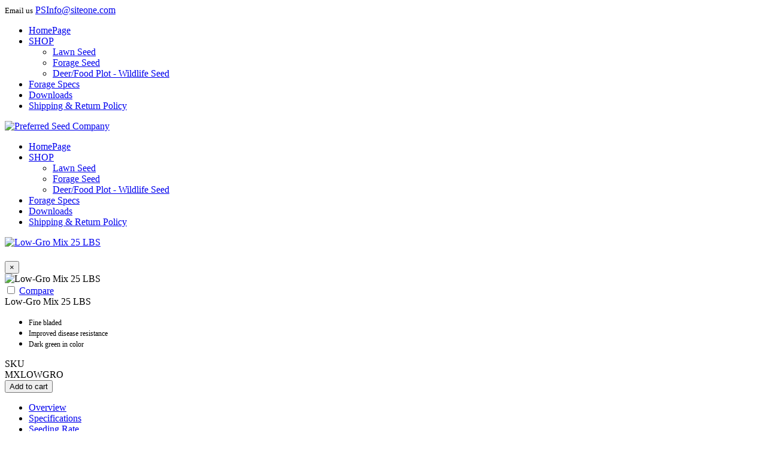

--- FILE ---
content_type: text/html; charset=utf-8
request_url: https://preferredseed.com/ProductDetail/tabid/110/rvdsfpid/low-gro-mix-14/Default.aspx
body_size: 21546
content:
<!DOCTYPE html>
<html  lang="en-US">
<head id="Head"><meta content="text/html; charset=UTF-8" http-equiv="Content-Type" /><title>
	Preferred Seed Company &gt; Lawn Seed &gt; Turf Seed Mixes &gt; Low-Gro Mix 25 LBS
</title><meta id="MetaDescription" name="DESCRIPTION" content=" 
 Fine bladed
 Improved disease resistance
 Dark green in color

" /><meta id="MetaRobots" name="ROBOTS" content="INDEX, FOLLOW" /><link href="/Resources/Shared/stylesheets/dnndefault/7.0.0/default.css?cdv=82" type="text/css" rel="stylesheet"/><link href="https://fonts.googleapis.com/css?family=Irish Grover&amp;subset=&amp;cdv=82" type="text/css" rel="stylesheet"/><link href="/Portals/_default/Skins/dng-theme-pro/resource/vendor/bootstrap/bootstrap.css?cdv=82" type="text/css" rel="stylesheet"/><link href="/Portals/_default/Skins/dng-theme-pro/resource/vendor/Magnific-Popup-master/dist/magnific-popup.css?cdv=82" type="text/css" rel="stylesheet"/><link href="/Portals/_default/Skins/dng-theme-pro/resource/vendor/ilightbox/css/ilightbox.css?cdv=82" type="text/css" rel="stylesheet"/><link href="/Portals/_default/Skins/dng-theme-pro/resource/vendor/swiper/swiper.min.css?cdv=82" type="text/css" rel="stylesheet"/><link href="/Portals/_default/Skins/dng-theme-pro/resource/vendor/soon/soon.min.css?cdv=82" type="text/css" rel="stylesheet"/><link href="https://use.fontawesome.com/releases/v5.8.2/css/all.css?cdv=82" type="text/css" rel="stylesheet"/><link href="/Portals/_default/Skins/dng-theme-pro/resource/css/linearicons.css?cdv=82" type="text/css" rel="stylesheet"/><link href="/Portals/_default/Skins/dng-theme-pro/resource/css/jquery.mmenu.css?cdv=82" type="text/css" rel="stylesheet"/><link href="/Portals/_default/Skins/dng-theme-pro/resource/css/animate.min.css?cdv=82" type="text/css" rel="stylesheet"/><link href="/Portals/_default/Skins/dng-theme-pro/Layouts/0/LayoutDB.Header.ps-header-siteone.css?cdv=82" type="text/css" rel="stylesheet"/><link href="/Portals/_default/Skins/dng-theme-pro/Layouts/0/LayoutDB.Content.ps-content-fdh-copy.css?cdv=82" type="text/css" rel="stylesheet"/><link href="/Portals/_default/Skins/dng-theme-pro/Layouts/0/LayoutDB.Footer.ps-footer-min.css?cdv=82" type="text/css" rel="stylesheet"/><link href="/DesktopModules/Revindex.Dnn.RevindexStorefront/module.css?cdv=82" type="text/css" rel="stylesheet"/><link href="/Portals/_default/Skins/dng-theme-pro/skin.css?cdv=82" type="text/css" rel="stylesheet"/><link href="/Portals/_default/Skins/dng-theme-pro/resource/css/post.css?cdv=82" type="text/css" rel="stylesheet"/><link href="/Portals/_default/Skins/dng-theme-pro/resource/css/button.css?cdv=82" type="text/css" rel="stylesheet"/><link href="/Portals/_default/Skins/dng-theme-pro/resource/css/accordion.css?cdv=82" type="text/css" rel="stylesheet"/><link href="/Portals/_default/Skins/dng-theme-pro/resource/css/tab.css?cdv=82" type="text/css" rel="stylesheet"/><link href="/Portals/_default/Skins/dng-theme-pro/resource/css/pricing.css?cdv=82" type="text/css" rel="stylesheet"/><link href="/Portals/_default/Skins/dng-theme-pro/resource/css/list.css?cdv=82" type="text/css" rel="stylesheet"/><link href="/Portals/_default/Skins/dng-theme-pro/resource/css/promoboxes.css?cdv=82" type="text/css" rel="stylesheet"/><link href="/Portals/_default/Skins/dng-theme-pro/resource/css/blockquote.css?cdv=82" type="text/css" rel="stylesheet"/><link href="/Portals/_default/Skins/dng-theme-pro/resource/css/clients.css?cdv=82" type="text/css" rel="stylesheet"/><link href="/Portals/_default/Skins/dng-theme-pro/resource/css/infobox.css?cdv=82" type="text/css" rel="stylesheet"/><link href="/Portals/_default/Skins/dng-theme-pro/resource/css/title.css?cdv=82" type="text/css" rel="stylesheet"/><link href="/Portals/_default/Skins/dng-theme-pro/resource/css/imagebox.css?cdv=82" type="text/css" rel="stylesheet"/><link href="/Portals/_default/Skins/dng-theme-pro/resource/css/counter.css?cdv=82" type="text/css" rel="stylesheet"/><link href="/Portals/_default/Skins/dng-theme-pro/resource/css/testimonials.css?cdv=82" type="text/css" rel="stylesheet"/><link href="/Portals/_default/Skins/dng-theme-pro/resource/css/icon-list.css?cdv=82" type="text/css" rel="stylesheet"/><link href="/Portals/_default/Skins/dng-theme-pro/resource/css/blog-list.css?cdv=82" type="text/css" rel="stylesheet"/><link href="/Portals/_default/Skins/dng-theme-pro/resource/css/blog.css?cdv=82" type="text/css" rel="stylesheet"/><link href="/Portals/_default/Skins/dng-theme-pro/resource/css/portfolios.css?cdv=82" type="text/css" rel="stylesheet"/><link href="/Portals/_default/Skins/dng-theme-pro/resource/css/ourteam.css?cdv=82" type="text/css" rel="stylesheet"/><link href="/Portals/_default/Skins/dng-theme-pro/resource/css/isotope.css?cdv=82" type="text/css" rel="stylesheet"/><link href="/Portals/_default/Skins/dng-theme-pro/resource/css/dng-cascading-images.css?cdv=82" type="text/css" rel="stylesheet"/><link href="/Portals/_default/Skins/dng-theme-pro/resource/css/hotspot.css?cdv=82" type="text/css" rel="stylesheet"/><link href="/Portals/_default/Skins/dng-theme-pro/resource/css/color.css?cdv=82" type="text/css" rel="stylesheet"/><link href="/Portals/_default/Skins/dng-theme-pro/resource/css/header.css?cdv=82" type="text/css" rel="stylesheet"/><link href="/Portals/_default/Skins/dng-theme-pro/resource/css/topiconbox.css?cdv=82" type="text/css" rel="stylesheet"/><link href="/Portals/_default/Skins/dng-theme-pro/resource/css/sideiconbox.css?cdv=82" type="text/css" rel="stylesheet"/><link href="/Portals/_default/Skins/dng-theme-pro/resource/css/loadlist.css?cdv=82" type="text/css" rel="stylesheet"/><link href="/Portals/_default/Skins/dng-theme-pro/resource/css/chartlist.css?cdv=82" type="text/css" rel="stylesheet"/><link href="/Portals/_default/Skins/dng-theme-pro/resource/css/flipbox.css?cdv=82" type="text/css" rel="stylesheet"/><link href="/Portals/_default/Skins/dng-theme-pro/resource/css/time-line.css?cdv=82" type="text/css" rel="stylesheet"/><link href="/Portals/_default/Skins/dng-theme-pro/resource/css/page-law.css?cdv=82" type="text/css" rel="stylesheet"/><link href="/Portals/_default/Skins/dng-theme-pro/resource/css/page-contentbuilder.css?cdv=82" type="text/css" rel="stylesheet"/><link href="/Portals/_default/Skins/dng-theme-pro/resource/css/theme.css?cdv=82" type="text/css" rel="stylesheet"/><link href="/Portals/_default/Skins/dng-theme-pro/global-0.css?cdv=82" type="text/css" rel="stylesheet"/><link href="/Portals/_default/Skins/dng-theme-pro/page-110-productdetail.css?cdv=82" type="text/css" rel="stylesheet"/><link href="/DesktopModules/DNNGo_ThemePluginPro/Resource/css/jquery.mmenu.css?cdv=82" type="text/css" rel="stylesheet"/><script src="/Resources/libraries/jQuery/03_05_01/jquery.js?cdv=82" type="text/javascript"></script><script src="/Resources/libraries/jQuery-Migrate/03_02_00/jquery-migrate.js?cdv=82" type="text/javascript"></script><script src="/Resources/libraries/jQuery-UI/01_12_01/jquery-ui.js?cdv=82" type="text/javascript"></script><script src="/Resources/libraries/Knockout/03_03_00/knockout.js?cdv=82" type="text/javascript"></script><meta name="viewport" content="width=device-width,height=device-height, minimum-scale=1.0, maximum-scale=1.0" /><meta http-equiv="X-UA-Compatible" content="IE=edge" /><link rel="canonical" href="https://preferredseed.com/ProductDetail/tabid/110/rvdsfpid/low-gro-mix-14/Default.aspx" /><meta name="twitter:card" content="summary_large_image" /><meta content="website" property="og:type" /><meta content="https://preferredseed.com/ProductDetail/tabid/110/rvdsfpid/low-gro-mix-14/Default.aspx" property="og:url" /><meta name="twitter:title" content="Preferred Seed Company &amp;gt; Lawn Seed &amp;gt; Turf Seed Mixes &amp;gt; Low-Gro Mix 25 LBS" property="og:title" /><meta name="twitter:description" content=" 
 Fine bladed
 Improved disease resistance
 Dark green in color

" property="og:description" /><meta name="twitter:image" content="https://preferredseed.com/DesktopModules/Revindex.Dnn.RevindexStorefront/Portals/0/Gallery/689641d8-ae1c-4e76-b360-3e10d9577652.jpg" property="og:image" /></head>
<body id="Body">
    
    <form method="post" action="/ProductDetail/tabid/110/rvdsfpid/low-gro-mix-14/Default.aspx" id="Form" enctype="multipart/form-data">
<div class="aspNetHidden">
<input type="hidden" name="__EVENTTARGET" id="__EVENTTARGET" value="" />
<input type="hidden" name="__EVENTARGUMENT" id="__EVENTARGUMENT" value="" />
<input type="hidden" name="__VIEWSTATE" id="__VIEWSTATE" value="MecxjamJxDVySkP/tmm8GXMMXNFsF8WXayGexMmnLrPC1t14S4nRbl0yk50+tD0JL1Yp0uixwyn6sh3uJjQlwmRComeozRS3bwKP7MgxMeiKvukREYPVB10b1ap/wV6+Ki3RCbzR9VnoF5BU/VgIr8pmzUIDNDcOfP8qAOUe/sfOktZzmB8liOtZxN7nIOaNPX+2Dh9ehb0bfi49ad/u3bNRJQIzokKKDRuzNh28mPLRbXPXBz5tXl0fj0e/q233VTckkCFgGqLaecugGR4aJ7EDmbhkIzaJcGjXRxfcTuWZkUC9VEjpA+GzDsMFVOlzehgBLPVPT3rEIZT3W0O96RT8kaCjIqwnIq3ICJUnM8zssQRnHDs4JccusxzBaedYYLEXRd1VXT0t5KUPyL998ILZ/xky373MEXAiN/7J6kORHPj24m88xqB5x4dRvf8wMiSEOM0KaYuMCTLX7pzFql7bueUT/JS2xLXxEzSV2rbCkZ27EC56MlpYqFswy9QCSC2ijGFsL63Tqdm30ODkCaMH4yAJ4n43fakAND8/xzRAGsJ5OUv8j9Nbe/4U4TkkYezKicwpJREiPv0Yowq6zKWEwfSLf41hK9DYjuR/Rb+MFQu2sDfbmmkY7gmOy1kvPUlgqZTNSu5HxruPPN0FLyBwH5pHEMWuTTvWB4isOzBZZnvVPwRWvV14TVXL6YifoLmlx4eJKvFWDzxMp5rlV59mfs1Xon84n/huG5oeE7N0ny7Iskz+QagdZayz24UYqLCDYQwJ4gGThqGZVA9UqQQSdSjOo1Ux6tkOJUYzpA/Z6G9wZwFj1+QVy23cwnIp7hFYEm0Km4U3AN4Vm/F6kR8/scty8IvQI41CS9aqd4zS0VP9dl87HSDGvaQALz0YlpKd166X/IC0d7gnSAw6O2r2RPofjQ0bu6zwa3bhPtfoI1sPrNVjrMJqPV9mIhgTK9q9cwswkvmDH4R1edcnSypWIn3d1X1crs09FLi5Q62evZV+UDTDHPKuhv/fYelJhAh0JeuKt+r6/H5t2TeUoteiRu6gBqb10Uh/seLWrqt7T0KMKVAa2xy/byX52hBKKT8QjyvoYlRJE4TjfoZz4Rn9d0jA9I8rJe0tiW9JTHOFY8PQdqwAQq8IwC8Ez6IvfakYGZt+CAPc/AWsFQhK0uZ1kFbuPmDYzPOILO7ynGS1ZODwctWjdfESd6gXuZopPeqRWIX32rdpkldI4D5+hshW/h48AAgBXLX0ip8U18AyLzZU+QEabjUzeYJHXkoFcmqQCU62PguI4OmRkmOxddvbA7xpZRDWkOez/szr63GP+vojVEWVa/mO+pWYgVFvgXL005+SGHxyX6rkmOXp+UMS9q3p932CvVk8CiISYBWMOzZP2OnOJ8nwrbvvEB73dkGIy+L/Us/ihEXcXA6F6rbQYyH39PRYQxNLVriG2GEJDWuWojHPAaxmWV8VaByfXjUia8pqMv7whQ2AsGQZz7Flsg4yKLSv6NIptultw+FnBkNirdZX569LVkZbXhltVdlEitEQjtMcSU/4epXfRJuTlKX9XJ0UYb96PBeBF3gwSG3hF5Hhcr5fKw0aYFO1d5J/4I4YQOP1M6HN/Zs62uVIE3TMmqZij6e1FQAKL+PhvSM3kjbG7rTETEtLTlcVvW60miWNpcrF29ZaFqVn5PSmxdXk/AzwboTqRsShWH9S6ZrvPs4g35fLfyKupDrYgK9/Gp1V8Hlbw9r1uPNoqU+/D1SYGSqrPJoW72EhI7ELhvM/WTDOVru67w7C7R8pVFPIm9T17ptqVJv22sMm86f/BQdyOiRDJGVtt/zeAH+fLNrb1S+nVQBNawPsJKV3beNbMwR0bkpc4pegSVMf1ri2H6Oik2nXQjQ7oRcrtwuXu2oz7ohuI5TU2rSfW50BrYCtAIN/zIwaXMpwWqnLxI5HKAu2McxRnKmQejpArGOi2qhuZpRQnmQ77IHHHoh6cx68G4ElfLQSogGJ9OtS/F0gMCCOyNV3z+IL/+RRu7HBgUkQUvQ/Kaxc1E2xwzInJwxr9WxfstNyv7qPFGzu+ZpZg5KxKN+Hi9RKQvFw9gLAOHZRYZpatztSRNmqz7nBRmEoPrsBApEkQLhVHKHDjQa/1hPP1tizWI2MR+Bxr3QagYCpu3lJRLdRaaNEFP0eeXGnBSXt/kH9OGZQOzTHV72NRSCW7CquA64m9K11mRKVzEmOos0yUiQSodf+XQ7irc9sEEOcvPtmyyE/8/tTu8y4wu4Yptgyw0v45qjRs0MRR+pc571Az5fAqUwkK9+QYDZsmR3KgO4qnlexHVVxCRSJZUWe/PxJ2Ia8grKmPejY78V0EHaPZ7cJ07x6ulkw8q5WaSjEFahpIPARr2gkvOM0B1uL0+wMcbsU0r7mbuW5maP1IbQl0t6o7IwmMb7OiwFXZJYyVGq/3wClizlmj5EPbe0e0gnMNqXBj2wdSyBGkiTvvOZ43Fd3xZrTpUFVyLG3gr8+M/4gzShBeeftQpdZMYP5tgUTWnSUeDXQurGlTwpW3ourvo268OVShsCZO7hO7W0XWQIjuI3BWGsBaV13hnB87Cv5lKXo2sxJz6fYHrexCrpeN7HWbCuKa+vIrDPQCiZxCfC7f+BT3ttlbEUy/lqxrgOOsm468P5EE+Bg70tipwaBrPO0b/l/K+96DZkCmA6Njhqvkowi8fdYDMX3Ct5S0YlL+amhXHA53ZRkM0HLHWyR584NPx0DSXZgYqMlZbKjTzNC01AuCYVdyrC4YVvv6YMUMBOvY4nRFYW4fBqexbB/gAKl1uaboRxrOBAitjEaM1ocQdyVb6UJw72txAba+xUMkJiALMEggUZ2YdxP1SJhX3zhx5Zs7CjXMQg7rdDxF3gNaBQsrGKYmCM5SbWn28QRLQzH9tuHS0zLqpHpnT2VNQJ3RAHIKwZpj4yCQg==" />
</div>

<script type="text/javascript">
//<![CDATA[
var theForm = document.forms['Form'];
if (!theForm) {
    theForm = document.Form;
}
function __doPostBack(eventTarget, eventArgument) {
    if (!theForm.onsubmit || (theForm.onsubmit() != false)) {
        theForm.__EVENTTARGET.value = eventTarget;
        theForm.__EVENTARGUMENT.value = eventArgument;
        theForm.submit();
    }
}
//]]>
</script>


<script src="/WebResource.axd?d=pynGkmcFUV30NL_Pp1by-15U4-QnilgfUv7o6lVpeoArt62jxd4Dafy2bpQ1&amp;t=638368886615952268" type="text/javascript"></script>


<script src="/ScriptResource.axd?d=NJmAwtEo3IodqODgt1w36Vp4LT1y_NKOyyXxfAkGg6NaetipxJUoOE9vBoi33hFVeSR0Mpugs0fdv5dk8Mwvc7Wv9vFl_PSMUlvIx0RMuruTdEwZU8MUqjP4a6DYpK2B4Jt6EA2&amp;t=722fe453" type="text/javascript"></script>
<script src="/ScriptResource.axd?d=dwY9oWetJoJEWZwbWbN6ZAjHhEvmvDyVuAJdIMxvsDraU2rU6MAHQFGU31u32MOVtNT8JiA6S6wLofhj29eePeorp9HZMYwi_SFeMFcd7prJJpBoTQc8Rmka3qurB2Vf3U0IMFa4CuruNiAI0&amp;t=722fe453" type="text/javascript"></script>
<div class="aspNetHidden">

	<input type="hidden" name="__VIEWSTATEGENERATOR" id="__VIEWSTATEGENERATOR" value="CA0B0334" />
	<input type="hidden" name="__VIEWSTATEENCRYPTED" id="__VIEWSTATEENCRYPTED" value="" />
	<input type="hidden" name="__EVENTVALIDATION" id="__EVENTVALIDATION" value="V5M0HdsCfTaVhaViJkVQ9jg1kDVaB3tcOLmmYjFnUOTzjwkZTBakQ4bZ2/DuxVXlVWoUcXGEJFLHBDLw+FiEIIPlxC2j08MpO1hdPMzhesMqHJ3+" />
</div><script src="/js/dnn.js?cdv=82" type="text/javascript"></script><script src="/js/dnn.modalpopup.js?cdv=82" type="text/javascript"></script><script src="/js/dnncore.js?cdv=82" type="text/javascript"></script><script src="/js/dnn.servicesframework.js?cdv=82" type="text/javascript"></script>
<script type="text/javascript">
//<![CDATA[
Sys.WebForms.PageRequestManager._initialize('ScriptManager', 'Form', [], [], [], 90, '');
//]]>
</script>

        
        
        









<!--CDF(Css|https://fonts.googleapis.com/css?family=Irish Grover&subset=&cdv=82|DnnPageHeaderProvider|9)--> 

<!--CDF(Css|/Portals/_default/Skins/dng-theme-pro/resource/vendor/bootstrap/bootstrap.css?cdv=82|DnnPageHeaderProvider|9)-->
<!--CDF(Css|/Portals/_default/Skins/dng-theme-pro/resource/vendor/Magnific-Popup-master/dist/magnific-popup.css?cdv=82|DnnPageHeaderProvider|9)-->
<!--CDF(Css|/Portals/_default/Skins/dng-theme-pro/resource/vendor/ilightbox/css/ilightbox.css?cdv=82|DnnPageHeaderProvider|9)-->
<!--CDF(Css|/Portals/_default/Skins/dng-theme-pro/resource/vendor/swiper/swiper.min.css?cdv=82|DnnPageHeaderProvider|9)-->
<!--CDF(Css|/Portals/_default/Skins/dng-theme-pro/resource/vendor/soon/soon.min.css?cdv=82|DnnPageHeaderProvider|9)-->
  <!--CDF(Css|https://use.fontawesome.com/releases/v5.8.2/css/all.css?cdv=82|DnnPageHeaderProvider|9)--> 

<!--CDF(Css|/Portals/_default/Skins/dng-theme-pro/resource/css/linearicons.css?cdv=82|DnnPageHeaderProvider|9)-->
<!--CDF(Css|/Portals/_default/Skins/dng-theme-pro/resource/css/jquery.mmenu.css?cdv=82|DnnPageHeaderProvider|9)-->
<!--CDF(Css|/Portals/_default/Skins/dng-theme-pro/resource/css/animate.min.css?cdv=82|DnnPageHeaderProvider|9)-->

<!--CDF(Css|/Portals/_default/Skins/dng-theme-pro/Layouts/0/LayoutDB.Header.ps-header-siteone.css?cdv=82|DnnPageHeaderProvider|10)-->

<!--CDF(Css|/Portals/_default/Skins/dng-theme-pro/Layouts/0/LayoutDB.Content.ps-content-fdh-copy.css?cdv=82|DnnPageHeaderProvider|10)-->

<!--CDF(Css|/Portals/_default/Skins/dng-theme-pro/Layouts/0/LayoutDB.Footer.ps-footer-min.css?cdv=82|DnnPageHeaderProvider|10)-->

<!--CDF(Css|/Portals/_default/Skins/dng-theme-pro/resource/css/post.css?cdv=82|DnnPageHeaderProvider|16)-->
<!--CDF(Css|/Portals/_default/Skins/dng-theme-pro/resource/css/button.css?cdv=82|DnnPageHeaderProvider|16)-->
<!--CDF(Css|/Portals/_default/Skins/dng-theme-pro/resource/css/accordion.css?cdv=82|DnnPageHeaderProvider|16)-->
<!--CDF(Css|/Portals/_default/Skins/dng-theme-pro/resource/css/tab.css?cdv=82|DnnPageHeaderProvider|16)-->
<!--CDF(Css|/Portals/_default/Skins/dng-theme-pro/resource/css/pricing.css?cdv=82|DnnPageHeaderProvider|16)-->
<!--CDF(Css|/Portals/_default/Skins/dng-theme-pro/resource/css/list.css?cdv=82|DnnPageHeaderProvider|16)-->
<!--CDF(Css|/Portals/_default/Skins/dng-theme-pro/resource/css/promoboxes.css?cdv=82|DnnPageHeaderProvider|16)-->
<!--CDF(Css|/Portals/_default/Skins/dng-theme-pro/resource/css/blockquote.css?cdv=82|DnnPageHeaderProvider|16)-->
<!--CDF(Css|/Portals/_default/Skins/dng-theme-pro/resource/css/clients.css?cdv=82|DnnPageHeaderProvider|16)-->
<!--CDF(Css|/Portals/_default/Skins/dng-theme-pro/resource/css/infobox.css?cdv=82|DnnPageHeaderProvider|16)-->
<!--CDF(Css|/Portals/_default/Skins/dng-theme-pro/resource/css/title.css?cdv=82|DnnPageHeaderProvider|16)-->
<!--CDF(Css|/Portals/_default/Skins/dng-theme-pro/resource/css/imagebox.css?cdv=82|DnnPageHeaderProvider|16)-->
<!--CDF(Css|/Portals/_default/Skins/dng-theme-pro/resource/css/counter.css?cdv=82|DnnPageHeaderProvider|16)-->
<!--CDF(Css|/Portals/_default/Skins/dng-theme-pro/resource/css/testimonials.css?cdv=82|DnnPageHeaderProvider|16)-->
<!--CDF(Css|/Portals/_default/Skins/dng-theme-pro/resource/css/icon-list.css?cdv=82|DnnPageHeaderProvider|16)-->
<!--CDF(Css|/Portals/_default/Skins/dng-theme-pro/resource/css/blog-list.css?cdv=82|DnnPageHeaderProvider|16)-->
<!--CDF(Css|/Portals/_default/Skins/dng-theme-pro/resource/css/blog.css?cdv=82|DnnPageHeaderProvider|16)-->
<!--CDF(Css|/Portals/_default/Skins/dng-theme-pro/resource/css/portfolios.css?cdv=82|DnnPageHeaderProvider|16)-->
<!--CDF(Css|/Portals/_default/Skins/dng-theme-pro/resource/css/ourteam.css?cdv=82|DnnPageHeaderProvider|16)-->
<!--CDF(Css|/Portals/_default/Skins/dng-theme-pro/resource/css/isotope.css?cdv=82|DnnPageHeaderProvider|16)-->
<!--CDF(Css|/Portals/_default/Skins/dng-theme-pro/resource/css/dng-cascading-images.css?cdv=82|DnnPageHeaderProvider|16)-->
<!--CDF(Css|/Portals/_default/Skins/dng-theme-pro/resource/css/hotspot.css?cdv=82|DnnPageHeaderProvider|16)-->
<!--CDF(Css|/Portals/_default/Skins/dng-theme-pro/resource/css/color.css?cdv=82|DnnPageHeaderProvider|16)-->
<!--CDF(Css|/Portals/_default/Skins/dng-theme-pro/resource/css/header.css?cdv=82|DnnPageHeaderProvider|16)-->
<!--CDF(Css|/Portals/_default/Skins/dng-theme-pro/resource/css/topiconbox.css?cdv=82|DnnPageHeaderProvider|16)-->
<!--CDF(Css|/Portals/_default/Skins/dng-theme-pro/resource/css/sideiconbox.css?cdv=82|DnnPageHeaderProvider|16)-->
<!--CDF(Css|/Portals/_default/Skins/dng-theme-pro/resource/css/loadlist.css?cdv=82|DnnPageHeaderProvider|16)-->
<!--CDF(Css|/Portals/_default/Skins/dng-theme-pro/resource/css/chartlist.css?cdv=82|DnnPageHeaderProvider|16)-->
<!--CDF(Css|/Portals/_default/Skins/dng-theme-pro/resource/css/flipbox.css?cdv=82|DnnPageHeaderProvider|16)-->
<!--CDF(Css|/Portals/_default/Skins/dng-theme-pro/resource/css/time-line.css?cdv=82|DnnPageHeaderProvider|16)-->
<!--CDF(Css|/Portals/_default/Skins/dng-theme-pro/resource/css/page-law.css?cdv=82|DnnPageHeaderProvider|16)-->
<!--CDF(Css|/Portals/_default/Skins/dng-theme-pro/resource/css/page-contentbuilder.css?cdv=82|DnnPageHeaderProvider|16)-->

<!--CDF(Css|/Portals/_default/Skins/dng-theme-pro/resource/css/theme.css?cdv=82|DnnPageHeaderProvider|16)-->

<!--CDF(Css|/Portals/_default/Skins/dng-theme-pro/global-0.css?cdv=82|DnnPageHeaderProvider|18)-->


 

<div class="dng-main mm-page mm-slideout Wide"  id="mm-content-box">
  <div id="dng-wrapper"> 

    
      	 <header class="header_bg header-wrap header-default "><div id="megamenuWidthBox" class="container"></div> <div class="header-top-bg floating-display-none header-bg-box" data-height="0"  id="headerrow-349354"><div class="container"><div class="header-top header-container-box"> <div class="header-area area-left header-horizontal text-left header-horizontal text-left" style="width:45%"  id="column-317022"><div class="header-content-wrap"> </div></div> <div class="header-area area-center header-vertical  header-vertical"   id="column-250649"><div class="header-content-wrap"> </div></div> <div class="header-area area-right header-horizontal text-right header-horizontal text-right"   id="column-727368"><div class="header-content-wrap"> <div class="dngTextBox"><div class="dg-sideiconbox dg-iconbox side-box01 text-left mb-0">
    <div class="dg-ico-max size-xs left mr-10 mt-5">
        <i class="lnr lnr-envelope-open"></i>
    </div>
    <div class="box-right">
        <small class="subtitle font-style-normal color-dark12">Email us</small>
        <a  class="title mb-0 font-16"  href= "mailto:PSInfo@siteone.com">PSInfo@siteone.com</a>
    </div>
</div></div></div></div> </div></div></div>  <div class="header-bottom-bg floating-display-none header-bg-box" data-height="0"  id="headerrow-349357"><div class="container"><div class="header-bottom header-container-box"> <div class="header-area area-left header-vertical  header-vertical"   id="column-691394"><div class="header-content-wrap"> <div class="nav-bar"><div id="dng-megamenu673076" data-split="false" class="dng-megamenu hoverstyle_3 mega-shadow">
    <div class="dnngo_gomenu" id="dnngo_megamenuf263ce3c33">
      
         <ul class="primary_structure">
 <li class=" ">
<a href="https://preferredseed.com/HomePage.aspx"   title="Preferred Seed Turf and Forage"  ><span>HomePage</span></a>
</li>
 <li class="dir ">
<a href="https://preferredseed.com/Product.aspx"   title="SHOP"  ><span>SHOP</span></a>
 <div class="dnngo_menuslide">
 <ul class="dnngo_slide_menu ">
 <li class=" ">
<a href="https://preferredseed.com/Product/LawnSeed.aspx"   title="Lawn Seed"  ><span>Lawn Seed</span></a>
</li>
 <li class=" ">
<a href="https://preferredseed.com/Product/ForageSeed.aspx"   title="Forage Seed"  ><span>Forage Seed</span></a>
</li>
 <li class=" ">
<a href="https://preferredseed.com/Product3/tabid/109/rvdsfcatid/deer-plot-food-plot-wildlife-seed-32/Default.aspx"   title="Deer/Food Plot - Wildlife Seed"  ><span>Deer/Food Plot - Wildlife Seed</span></a>
</li>
</ul>
</div>
</li>
 <li class=" ">
<a href="https://preferredseed.com/ForageSpecs.aspx"   title="Forage Specs"  ><span>Forage Specs</span></a>
</li>
 <li class=" ">
<a href="https://preferredseed.com/Downloads.aspx"   title="Downloads"  ><span>Downloads</span></a>
</li>
 <li class=" ">
<a href="https://preferredseed.com/ShippingReturnPolicy.aspx"   title="Shipping & Return Policy"  ><span>Shipping & Return Policy</span></a>
</li>
</ul>

      
    </div> 
    
    
<script type="text/javascript">
    jQuery(document).ready(function ($) {
        $("#dnngo_megamenuf263ce3c33").dnngomegamenu({
            slide_speed: 200,
            delay_disappear: 500,
            popUp: "vertical",//level
			delay_show:150,
			direction:"ltr",//rtl ltr
			megamenuwidth:"box",//full box
			WidthBoxClassName:"#megamenuWidthBox"
        });
    });


	jQuery(document).ready(function () {
		jQuery("#dnngo_megamenuf263ce3c33").has("ul").find(".dir > a").attr("aria-haspopup", "true");
	}); 

</script></div></div></div></div> <div class="header-area area-center header-horizontal  header-horizontal"   id="column-544614"><div class="header-content-wrap"> </div></div> <div class="header-area area-right header-vertical text-right header-vertical text-right"   id="column-346590"><div class="header-content-wrap"> </div></div> </div></div></div> </header><div class="mobile-header-replace"><header class="mobile-header floating-nav"> <div class="header-mobile-bg mobile-header-shadow" id="mobileheader-639685"><div class="header-mobile"> <div class="header-area area-left header-horizontal text-left header-horizontal text-left"   id="column-615625"><div class="header-content-wrap"> <div class="logo" id="logo712896"><a href="https://preferredseed.com/HomePage.aspx" title="Preferred Seed Company"><img src="/Portals/0/ThemePluginPro/uploads/2023/6/16/PNG-2022-6202-preferred-seed-cobrand-logo-spot.PNG"  class="header-logo floating-header-logo" alt="Preferred Seed Company" /></a></div></div></div> <div class="header-area area-center header-horizontal  header-horizontal"   id="column-946586"><div class="header-content-wrap"> </div></div> <div class="header-area area-right header-horizontal text-right header-horizontal text-right"   id="column-62191"><div class="header-content-wrap"> <div class="mobile-menu-icon" data-navbartitle="Menu"><span class="dg-menu-anime"><i></i></span></div>
<a href="#gomenuce28536d12" class="mobilemenu_close" aria-label="Close"></a>
<div class="dng-mobilemenu mobile_menu mobilemenu11098">
    <ul  class="menu_list"><li class="   first-item Item-1 "><a href="https://preferredseed.com/HomePage.aspx"   title="Preferred Seed Turf and Forage"  ><span>HomePage</span></a></li><li class="dir   Item-2 "><a href="https://preferredseed.com/Product.aspx"   title="SHOP"  ><span>SHOP</span></a><ul><li class="   first-item SunItem-1 "><a href="https://preferredseed.com/Product/LawnSeed.aspx"   title="Lawn Seed"  ><span>Lawn Seed</span></a></li><li class="   SunItem-2 "><a href="https://preferredseed.com/Product/ForageSeed.aspx"   title="Forage Seed"  ><span>Forage Seed</span></a></li><li class="   last-item SunItem-3 "><a href="https://preferredseed.com/Product3/tabid/109/rvdsfcatid/deer-plot-food-plot-wildlife-seed-32/Default.aspx"   title="Deer/Food Plot - Wildlife Seed"  ><span>Deer/Food Plot - Wildlife Seed</span></a></li></ul></li><li class="   Item-3 "><a href="https://preferredseed.com/ForageSpecs.aspx"   title="Forage Specs"  ><span>Forage Specs</span></a></li><li class="   Item-4 "><a href="https://preferredseed.com/Downloads.aspx"   title="Downloads"  ><span>Downloads</span></a></li><li class="   last-item Item-5 "><a href="https://preferredseed.com/ShippingReturnPolicy.aspx"   title="Shipping & Return Policy"  ><span>Shipping & Return Policy</span></a></li></ul>
</div>
 



 </div></div> </div></div> </header></div><div id="dnn_BannerPane" class="BannerPane DNNEmptyPane"></div>
 
    <section id="dnn_content">   

        
        
        
         
 
      <div class="container has-sidebar" data-sticky="parent">
      <div class="row" >
         
      <div class="col-lg-9">
      
      <div class="container">
        <div class="row">
          <div class="col-md-12">
            <div id="dnn_ContentPane" class="ContentPane"><div class="DnnModule DnnModule-RevindexDnnRevindexStorefrontProductDetail DnnModule-1670"><a name="1670"></a><div id="dnn_ctr1670_ContentPane"><!-- Start_Module_1670 --><div id="dnn_ctr1670_ModuleContent" class="DNNModuleContent ModRevindexDnnRevindexStorefrontProductDetailC">
	
<div class="rvdsf rvdsf-productdetail-container">
		<div class="rvdsf-product-container row">
			<div class="col-sm-4">
				<div class="rvdsf-product-gallery-container" style="background-repeat: no-repeat; " onmousemove="this.style.backgroundPositionX = (-event.offsetX * 1.5) + 'px'; this.style.backgroundPositionY = (-event.offsetY) + 'px';" onmouseover="if ($(this).find('a').data('detailed')) { this.style.backgroundImage = 'url(\'' + $(this).find('a').data('detailed') + '\')'; this.style.backgroundSize = (this.offsetWidth * 3) + 'px auto'; $(this).find('img').css('opacity', 0); }" onmouseout="$(this).find('img').css('opacity', 1); this.style.backgroundImage = ''">
						<a id="rvdsfProductDetailGalleryDisplay" class="rvdsf-product-gallery-display" href="#" onclick=" rvdsfProductDetail.showLightbox(this); return false;" data-family="112773" data-detailed="/DesktopModules/Revindex.Dnn.RevindexStorefront/Portals/0/Gallery/689641d8-ae1c-4e76-b360-3e10d9577652.jpg"><img id="rvdsfProductDetailGalleryImage" class="img-responsive img-fluid center-block d-block mx-auto" src="/DesktopModules/Revindex.Dnn.RevindexStorefront/Portals/0/Gallery/65f8d834-0431-4aa0-8da0-1aa266750911.jpg" alt="Low-Gro Mix 25 LBS" /></a>
				</div>
				<div id="rvdsfDetailedGalleryModal" class="modal fade" tabindex="-1" role="dialog">
					<div class="modal-dialog" role="document">
						<div class="modal-content">
							<div class="modal-header">
								<h5 class="modal-title"></h5>
								<button type="button" class="close" data-dismiss="modal" aria-label="Close">
									<span aria-hidden="true">&times;</span>
								</button>
							</div>
							<div class="modal-body">
								<div id="rvdsfDetailedGalleryCarousel" class="carousel slide" data-ride="carousel" data-interval="false">
									<div class="carousel-inner">
											<div class="carousel-item item active" data-type="image" data-family="112773">
													<img class="d-block w-100 img-responsive" style="width:100%" data-src="/DesktopModules/Revindex.Dnn.RevindexStorefront/Portals/0/Gallery/689641d8-ae1c-4e76-b360-3e10d9577652.jpg" alt="Low-Gro Mix 25 LBS">
											</div>
									</div>
								</div>
							</div>
						</div>
					</div>
				</div>
					<div class="rvdsf-field-compare">
						<label><input type="checkbox"  onchange="if (this.checked) rvdsfProductDetail.addProductComparison(); else rvdsfProductDetail.removeProductComparison();" /> <a href="https://preferredseed.com/Compare.aspx">Compare</a></label>
					</div>
			</div>
			<div class="col-sm-8">
				<div class="rvdsf-product-info-container" id="rvdsfProductInfoContainer">
					<div class="rvdsf-field-name">
						<span class="rvdsf-label-name">Low-Gro Mix 25 LBS</span>
					</div>
						<div class="rvdsf-field-summary">
							<ul>
 <li><span style="font-size:12px;"><span style="font-family:verdana;">Fine bladed</span></span></li>
 <li><span style="font-size:12px;"><span style="font-family:verdana;">Improved disease resistance</span></span></li>
 <li><span style="font-size:12px;"><span style="font-family:verdana;">Dark green in color</span></span></li>
</ul>

						</div>
															<div class="rvdsf-product-form-container">
																									<div class="rvdsf-field-sku row">
								<label class="col-xs-1 col-1 col-sm-1">SKU</label>
								<div class="col-xs-8 col-sm-9">
									<span class="rvdsf-label-sku">MXLOWGRO</span>
								</div>
							</div>
																																															</div>
				</div>
				<div class="btn-toolbar">
							<button type="button" class="rvdsf-btn-addtocart btn btn-primary" onclick="rvdsfProductDetail.addProductToCart()">Add to cart</button>
																								</div>
				<div id="rvdsfProductDetailMessage" style="display:none"></div>
			</div>
			<div class="rvdsf-field-description-container col-sm-12">
				<ul id="rvdsfProductDetailDescriptionTabs" class="nav nav-tabs hidden-xs d-none d-sm-flex">
						<li class="nav-item"><a class="nav-link" data-toggle="tab" href="#rvdsfProductDetailDescriptionOverview">Overview</a></li>
											<li class="nav-item"><a class="nav-link" data-toggle="tab" href="#rvdsfProductDetailDescriptionSpecifications">Specifications</a></li>
											<li class="nav-item"><a class="nav-link" data-toggle="tab" href="#rvdsfProductDetailDescriptionTerms">Seeding Rate</a></li>
																<li class="nav-item"><a class="nav-link" data-toggle="tab" href="#rvdsfProductDetailDescriptionBuyingGuide">Mix Ratio</a></li>
									</ul>
				<div id="rvdsfProductDetailDescriptionContent" class="tab-content panel-group">
						<div id="rvdsfProductDetailDescriptionOverview" class="card tab-pane rvdsf-product-description-overview">
							<div class="card-header panel-heading d-sm-none visible-xs" id="rvdsfProductDetailOverviewHeader">
								<h6 class="mb-0">
									<a class="collapsed" data-toggle="collapse" href="#rvdsfProductDetailOverviewPanel" data-parent="#rvdsfProductDetailDescriptionContent">
										Overview
										<em class="glyphicon glyphicon-chevron-down fa fas fa-chevron-down pull-right float-right"></em>
									</a>
								</h6>
							</div>
							<div id="rvdsfProductDetailOverviewPanel" class="collapse panel-collapse" data-parent="#rvdsfProductDetailDescriptionContent">
								<div class="card-body panel-body">
									<p><span style="font-size:12px;"><span style="font-family:verdana;">Low growing, low maintenance worry free mixture of&nbsp;fescue seed. This seed mixture is also very resistant to disease and provides a nice rich dark green color.&nbsp;Chewings Fescues&nbsp;have long been known for their fine leaf texture and to be among the most shade and drought tolerant of the cool season grasses. Chewings Fescues require less frequent mowing than&nbsp;ryegrass, tall fescue&nbsp;or&nbsp;Kentucky bluegrass&nbsp;and perform well in low fertility areas such as golf course roughs.</span></span></p>

								</div>
							</div>
						</div>
											<div id="rvdsfProductDetailDescriptionSpecifications" class="card tab-pane rvdsf-product-description-specifications">
							<div class="card-header panel-heading d-sm-none visible-xs" id="rvdsfProductDetailSpecificationsHeader">
								<h6 class="mb-0">
									<a class="collapsed" data-toggle="collapse" href="#rvdsfProductDetailSpecificationsPanel" data-parent="#rvdsfProductDetailDescriptionContent">
										Specifications
										<em class="glyphicon glyphicon-chevron-down fa fas fa-chevron-down pull-right float-right"></em>
									</a>
								</h6>
							</div>
							<div id="rvdsfProductDetailSpecificationsPanel" class="collapse panel-collapse" data-parent="#rvdsfProductDetailDescriptionContent">
								<div class="card-body panel-body">
									

										<table class="table table-striped rvdsf-productdetail-table">
													<tr>
														<td>Site Type</td>
														<td>
																	<span>Construction &amp; Reclamation cover</span>
														</td>
													</tr>
													<tr>
														<td>Slope Tolerance </td>
														<td>
																	<span>Excellent</span>
														</td>
													</tr>
													<tr>
														<td>Sun Amount</td>
														<td>
																	<span>Sunny to Partial Shade, Shade</span>
														</td>
													</tr>
													<tr>
														<td>Water/Fertilizer Maintenance </td>
														<td>
																	<span>Low</span>
														</td>
													</tr>
										</table>
								</div>
							</div>
						</div>
															<div id="rvdsfProductDetailDescriptionTerms" class="card tab-pane rvdsf-product-description-terms">
							<div class="card-header panel-heading d-sm-none visible-xs" id="rvdsfProductDetailTermsHeader">
								<h6 class="mb-0">
									<a class="collapsed" data-toggle="collapse" href="#rvdsfProductDetailTermsPanel" data-parent="#rvdsfProductDetailDescriptionContent">
										Seeding Rate
										<em class="glyphicon glyphicon-chevron-down fa fas fa-chevron-down pull-right float-right"></em>
									</a>
								</h6>
							</div>
							<div id="rvdsfProductDetailTermsPanel" class="collapse panel-collapse" data-parent="#rvdsfProductDetailDescriptionContent">
								<div class="card-body panel-body">
									<h6><span style="font-size:12px;"><span style="font-family:verdana;">Seeding Rate: 6 lbs. per 1,000 sq.ft.</span></span></h6>

								</div>
							</div>
						</div>
																<div id="rvdsfProductDetailDescriptionBuyingGuide" class="card tab-pane rvdsf-product-description-buyingguide">
							<div class="card-header panel-heading d-sm-none visible-xs" id="rvdsfProductDetailBuyingGuideHeader">
								<h6 class="mb-0">
									<a class="collapsed" data-toggle="collapse" href="#rvdsfProductDetailBuyingGuidePanel" data-parent="#rvdsfProductDetailDescriptionContent">
										Mix Ratio
										<em class="glyphicon glyphicon-chevron-down fa fas fa-chevron-down pull-right float-right"></em>
									</a>
								</h6>
							</div>
							<div id="rvdsfProductDetailBuyingGuidePanel" class="collapse panel-collapse" data-parent="#rvdsfProductDetailDescriptionContent">
								<div class="card-body panel-body">
									<p><span style="font-size:12px;"><span style="font-family:verdana;">30% Nanook Hard Fescue</span></span><br />
<span style="font-size:12px;"><span style="font-family:verdana;">25% Blue Mesa Sheep Fescue</span></span><br />
<span style="font-size:12px;"><span style="font-family:verdana;">25% Quatro Sheep Fescue</span></span><br />
<span style="font-size:12px;"><span style="font-family:verdana;">20% Intrigue Chewings Fescue</span></span></p>

								</div>
							</div>
						</div>
									</div>
			</div>
		</div>
		<script src="/DesktopModules/Revindex.Dnn.RevindexStorefront/Scripts/jquery-validation/jquery.validate.min.js" defer></script>
		<script src="/DesktopModules/Revindex.Dnn.RevindexStorefront/Scripts/moment/min/moment-with-locales.min.js" defer></script>
		<script src="/DesktopModules/Revindex.Dnn.RevindexStorefront/Scripts/moment-timezone/moment-timezone-with-data.min.js" defer></script>
		<link rel="stylesheet" href="https://kendo.cdn.telerik.com/2020.3.1021/styles/kendo.common-bootstrap.min.css">
		<link rel="stylesheet" href="https://kendo.cdn.telerik.com/2020.3.1021/styles/kendo.bootstrap.min.css">
		<script src="https://kendo.cdn.telerik.com/2020.3.1021/js/kendo.core.min.js" defer></script>
		<script src="https://kendo.cdn.telerik.com/2020.3.1021/js/kendo.userevents.min.js" defer></script>
		<script src="https://kendo.cdn.telerik.com/2020.3.1021/js/kendo.selectable.min.js" defer></script>
		<script src="https://kendo.cdn.telerik.com/2020.3.1021/js/kendo.calendar.min.js" defer></script>
		<script src="https://kendo.cdn.telerik.com/2020.3.1021/js/kendo.popup.min.js" defer></script>
		<script src="https://kendo.cdn.telerik.com/2020.3.1021/js/kendo.datepicker.min.js" defer></script>
		<script src="https://kendo.cdn.telerik.com/2020.3.1021/js/kendo.timepicker.min.js" defer></script>
		<script src="https://kendo.cdn.telerik.com/2020.3.1021/js/kendo.datetimepicker.min.js" defer></script>
		<script src="https://kendo.cdn.telerik.com/2020.3.1021/js/kendo.rating.min.js" defer></script>
		<script src="https://kendo.cdn.telerik.com/2020.3.1021/js/cultures/kendo.culture.en-US.min.js" defer></script>
		<script src="https://kendo.cdn.telerik.com/2020.3.1021/js/messages/kendo.messages.en-US.min.js" defer></script>
		<script src="/DesktopModules/Revindex.Dnn.RevindexStorefront/Scripts/json-cycle/cycle.js" defer></script>
		<script type="text/javascript">
        var rvdsfProductDetail = rvdsfProductDetail || {}

        // Handle anti-forgery error when user is logged out
        $(document).ajaxError(function (event, jqxhr, settings, thrownError) {
        	if (jqxhr.status == 401)
        		window.location.reload()
        })

        rvdsfProductDetail.validate = function () {
            var $inputs = $('#Form .rvdsf-product-form-container input, #Form .rvdsf-product-form-container textarea, #Form .rvdsf-product-form-container select')
            if ($inputs.length == 0)
                return true;
            else
                return $inputs.valid()
        }

        rvdsfProductDetail.addProductToCart = function (redirect) {

            if (rvdsfProductDetail.validate()) {

                // Custom fields
                var dynamicFormResultXmlDoc = $.parseXML("<fields />")
                var $dynamicFormResultFields = $(dynamicFormResultXmlDoc).find("fields")

                $(".rvdsf-field-dynamic input[type='hidden'], .rvdsf-field-dynamic input[type='text']:not(input[data-role='datepicker']), .rvdsf-field-dynamic textarea").each(function(index) {
                    var value = $(this).val() == null ? "" : $(this).val()

                    $dynamicFormResultField = $("<field />").attr("id", $(this).attr("name")).text(value)
                    $dynamicFormResultFields.append($dynamicFormResultField)
                })

                $(".rvdsf-field-dynamic input[data-role='datepicker'], .rvdsf-field-dynamic input[type='datetime'], .rvdsf-field-dynamic input[type='radio']:checked, .rvdsf-field-dynamic select").each(function(index) {

                    $dynamicFormResultField = $("<field />").attr("id", $(this).attr("name"))
                    if ($(this).val()) {
                        if (typeof($(this).val()) == "string")
                            $dynamicFormResultField.append($("<selected />").text($(this).val()))
                        else {
                            for (var i = 0; i < $(this).val().length; i++)
                                $dynamicFormResultField.append($("<selected />").text($(this).val()[i]))
                        }
                    }

                    $dynamicFormResultFields.append($dynamicFormResultField)
                })

                var checkBoxes = []
                $(".rvdsf-field-dynamic input[type='checkbox']").each(function (index) {
                	if (!checkBoxes[$(this).attr("name")])
                		checkBoxes[$(this).attr("name")] = []

                	if ($(this).is(':checked'))
                		checkBoxes[$(this).attr("name")].push($(this).val())
                })

                Object.keys(checkBoxes).map(function (key) {
                	$dynamicFormResultField = $("<field />").attr("id", key)
                	checkBoxes[key].map(function (item) {
                		$dynamicFormResultField.append($("<selected />").text(item))
                	})

                	$dynamicFormResultFields.append($dynamicFormResultField)
                })

                $(".rvdsf-field-dynamic input[type='file']").each(function(index) {

                    $dynamicFormResultField = $("<field />").attr("id", $(this).attr("name"))
                    if (this.files && this.files[0]) {

                        // We need to use $.parseXML to create case-sensitive XML elements
                        var $postedFile = $($.parseXML("<postedFile />").documentElement)
                        $postedFile.append($($.parseXML("<fileName />").documentElement).text(this.files[0].name))
                        $postedFile.append($($.parseXML("<contentLength />").documentElement).text(this.files[0].size))
                        $postedFile.append($($.parseXML("<contentType />").documentElement).text(this.files[0].type))
                        $postedFile.append($("<data />").text($(this).data("blob")))
                        $dynamicFormResultField.append($postedFile)
                    }
                    $dynamicFormResultFields.append($dynamicFormResultField)
                })

                // Quantity
                var quantity = $('#rvdsfProductDetailQuantityInput').length ? $('#rvdsfProductDetailQuantityInput').val() : 1
					
                var salesOrderDetailData = {
                    ProductVariantID: 23,
                    Quantity: quantity,
                    BookingStartDate: $('#rvdsfProductDetailBookingStartDateInput').length ? moment.tz($('#rvdsfProductDetailBookingStartDateInput').val(), "America/New_York").utc().format("YYYY-MM-DD HH:mm:ss") : "",
                    BookingStopDate: $('#rvdsfProductDetailBookingStopDateInput').length ? moment.tz($('#rvdsfProductDetailBookingStopDateInput').val(), "America/New_York").utc().format("YYYY-MM-DD HH:mm:ss") : "",
                    DynamicFormResult: $dynamicFormResultFields.children().length ? $('<div />').append($dynamicFormResultFields).html() : null
                }

                // BUG: Replace lowercase XML names that get generated by IE11 only.
                if (salesOrderDetailData.DynamicFormResult)
                    salesOrderDetailData.DynamicFormResult = salesOrderDetailData.DynamicFormResult.replace(/postedfile>/g, 'postedFile>').replace(/contentlength>/g, 'contentLength>').replace(/contenttype>/g, 'contentType>').replace(/filename>/g, 'fileName>')

                var servicesFramework = $.ServicesFramework(1670)

                $.ajax({
                    type: "POST",
                    beforeSend: servicesFramework.setModuleHeaders,
                    url: servicesFramework.getServiceRoot("Revindex.Dnn.RevindexStorefront") + "Cart/SalesOrderDetail",
                    data: salesOrderDetailData
                })
                .done(function (data, textStatus, jqXHR) {

                    // Add selected bundled products
                    var deferreds = []
                    $(".rvdsf-field-part input[type='hidden'], .rvdsf-field-part input[type='checkbox']:checked, .rvdsf-field-part input[type='radio']:checked").each(function(index) {

                        salesOrderDetailData = {
                            ProductPartID: $(this).val(),
                            ProductVariantID: $(this).data("variant"),
                            Quantity: $("#rvdsfProductPartQuantityInput_" + $(this).val()).val() * quantity,
                            ParentSalesOrderDetailID: data.SalesOrderDetailID,
                        }

                        deferreds.push(
                        $.ajax({
                            type: "POST",
                            beforeSend: servicesFramework.setModuleHeaders,
                            url: servicesFramework.getServiceRoot("Revindex.Dnn.RevindexStorefront") + "Cart/SalesOrderDetail",
                            data: salesOrderDetailData
                        })
                        )
                    })

                    $.when.apply($, deferreds).done(function() {
                        // Notify all Cart Summary modules to rebind
                        $(".rvdsf-cartsummary-container").each(function () {
                            this.databind()
                        })

                        $("#rvdsfProductDetailMessage").attr("class", "alert alert-success").html("<span class='glyphicon glyphicon-ok fa fas fa-check'></span> Added <a class='btn btn-link' href='https://preferredseed.com/Cart.aspx'>View cart</a>").show().fadeOut(10000)

                        if (redirect)
                            location.href = redirect
                    })
                    .fail(function() {
                        $("#rvdsfProductDetailMessage").attr("class", "alert alert-danger").html("<span class='glyphicon glyphicon-remove fa fas fa-exclamation-circle'></span> Product is not available.").show().fadeOut(10000)
                    });
                })
					.fail(function (data, textStatus, errorThrown) {
						$("#rvdsfProductDetailMessage").attr("class", "alert alert-danger").html("<span class='glyphicon glyphicon-remove fa fas fa-exclamation-circle'></span> " + (data.responseJSON.Message ? kendo.htmlEncode(data.responseJSON.Message) : "Product is not available.")).show().fadeOut(10000)
                })
            }
        }

        rvdsfProductDetail.databindViewModel = function (validate) {

            if (validate)
                rvdsfProductDetail.validate()

            // Booking data
            var bookingStartDate = $('#rvdsfProductDetailBookingStartDateInput').length ? moment.tz($('#rvdsfProductDetailBookingStartDateInput').val(), "America/New_York").utc().format("YYYY-MM-DD HH:mm:ss") : ""
            var bookingStopDate = $('#rvdsfProductDetailBookingStopDateInput').length ? moment.tz($('#rvdsfProductDetailBookingStopDateInput').val(), "America/New_York").utc().format("YYYY-MM-DD HH:mm:ss") : ""

            // Bundled products
            var productPartIDQuery = "&productpartid="
            var productPartSelectionQuery = "&productpartselection="
            var productPartQuantityQuery = "&productpartquantity="
            $(".rvdsf-field-part input[type='hidden'], .rvdsf-field-part input[type='checkbox'], .rvdsf-field-part input[type='radio']").each(function(index) {

                productPartIDQuery += $(this).val() + "|"

                if ($(this).attr("type") == "checkbox" || $(this).attr("type") == "radio")
                    productPartSelectionQuery += ($(this).is(':checked') ? "1" : "0") + "|"
                else
                    productPartSelectionQuery += "1" + "|"

                productPartQuantityQuery += $("#rvdsfProductPartQuantityInput_" + $(this).val()).val() + "|"
            })

            // Custom fields
            var dynamicFormResultQuery = "&dynamicformresult="
            $(".rvdsf-field-dynamic input[type='hidden'], .rvdsf-field-dynamic input[type='datetime'], .rvdsf-field-dynamic input[type='text'], .rvdsf-field-dynamic textarea, .rvdsf-field-dynamic input[type='checkbox']:checked, .rvdsf-field-dynamic input[type='radio']:checked, .rvdsf-field-dynamic select").each(function(index) {

                var value = $(this).val() == null ? "" : $(this).val()
                dynamicFormResultQuery += encodeURIComponent(encodeURIComponent($(this).attr("name")) + "=" + encodeURIComponent(value) + "&")
            })

            // Quantity
            var quantity = $('#rvdsfProductDetailQuantityInput').length ? $('#rvdsfProductDetailQuantityInput').val() : 1

            var servicesFramework = $.ServicesFramework(1670)

            $.ajax({
                type: "GET",
                beforeSend: servicesFramework.setModuleHeaders,
                url: servicesFramework.getServiceRoot("Revindex.Dnn.RevindexStorefront") + "ProductDetail/ViewModel?productid=14&productvariantid=23&quantity=" + quantity + "&bookingstartdate=" + bookingStartDate + "&bookingstopdate=" + bookingStopDate + productPartIDQuery + productPartSelectionQuery + productPartQuantityQuery + dynamicFormResultQuery,
            })
            .done(function (data, textStatus, jqXHR) {

                // Bind KnockoutJS product review view model
                var productInfoContainer = document.getElementById("rvdsfProductInfoContainer")
                if (productInfoContainer != null)
                {
                    if (productInfoContainer.viewModel) {
                        ko.mapping.fromJS(data, productInfoContainer.viewModel)
                    }
                    else {
                        // We need to set the key for the observable array
                        // otherwise the mapping will replace array entries instead of updating
                        // causing views not to update correctly
                        // http://knockoutjs.com/documentation/plugins-mapping.html
                        var mapping = {
                            'ProductVariants': {
                                key: function(data) {
                                    return ko.utils.unwrapObservable(data.ProductVariantID);
                                }
                            }
                        }
                        productInfoContainer.viewModel = ko.mapping.fromJS(data, mapping)
                        ko.applyBindings(productInfoContainer.viewModel, productInfoContainer)
                    }
                }
            })
            .fail(function (data, textStatus, errorThrown) {
                $("#rvdsfProductDetailMessage").attr("class", "alert alert-danger").html("<span class='glyphicon glyphicon-remove fa fas fa-exclamation-circle'></span> Product is not available.").show()
            })
        }

        rvdsfProductDetail.addProductComparison = function () {
            var servicesFramework = $.ServicesFramework(1670);
            var productVariantData = {
                ProductVariantID: 23
            }

            $.ajax({
                type: "POST",
                beforeSend: servicesFramework.setModuleHeaders,
                url: servicesFramework.getServiceRoot("Revindex.Dnn.RevindexStorefront") + "ProductComparison/ProductVariant",
                data: productVariantData
            })
            .done(function (data, textStatus, jqXHR) {

            })
        }

        rvdsfProductDetail.removeProductComparison = function () {
            var servicesFramework = $.ServicesFramework(1670);

            $.ajax({
                type: "DELETE",
                beforeSend: servicesFramework.setModuleHeaders,
                url: servicesFramework.getServiceRoot("Revindex.Dnn.RevindexStorefront") + "ProductComparison/ProductVariant?productVariantID=23"
            })
        }

        rvdsfProductDetail.addWishListDetail = function (wishListID) {

            if (-1 <= 0)
                location.href = "https://preferredseed.com/PSLogin.aspx?returnurl=" + escape(window.location.href)
            else
            {
                var servicesFramework = $.ServicesFramework(1670);
                var wishListDetailData = {
                    ProductVariantID: 23,
                    DesiredQuantity: $('#rvdsfProductDetailQuantityInput').length ? $('#rvdsfProductDetailQuantityInput').val() : 1,
                    WishListID: wishListID
                }

                $.ajax({
                    type: "POST",
                    beforeSend: servicesFramework.setModuleHeaders,
                    url: servicesFramework.getServiceRoot("Revindex.Dnn.RevindexStorefront") + "WishListDetail/WishListDetail",
                    data: wishListDetailData
                })
                .done(function (data, textStatus, jqXHR) {
                    $("#rvdsfProductDetailMessage").attr("class", "alert alert-success").html("<span class='glyphicon glyphicon-ok fa fas fa-check'></span> Added <a class='btn btn-link' href='/Default.aspx?tabid=0'>View wish list</a>").show()
                })
                .fail(function (data, textStatus, errorThrown) {
                    $("#rvdsfProductDetailMessage").attr("class", "alert alert-danger").html("<span class='glyphicon glyphicon-remove fa fas fa-exclamation-circle'></span> " + (data.responseJSON.Message ? kendo.htmlEncode(data.responseJSON.Message) : "Sorry, we could not complete the action. Please try again or contact support for assistance.")).show()
                })
            }
        }

		rvdsfProductDetail.showLightbox = function (obj) {
			// Lazy load images before modal is shown
			$("#rvdsfDetailedGalleryModal .carousel-item img").each(function() {
				$(this).attr("src", $(this).data("src"))
			})

			$("#rvdsfDetailedGalleryModal").appendTo("body").modal()
			if ($('#rvdsfDetailedGalleryModal').draggable) {
				$('#rvdsfDetailedGalleryModal').draggable({
					handle: ".modal-header"
				})
			}

			// Find matching gallery family to show
			var carouselIndex = 0
			var family = $(obj).data('family')
			$("#rvdsfDetailedGalleryModal .carousel-item").each(function(index) {
				if ($(this).data("family") == family)
					carouselIndex = index
			})

			$('#rvdsfDetailedGalleryModal .carousel').carousel(carouselIndex)

			// Make carousel swipe on touch
			$('#rvdsfDetailedGalleryModal .carousel').on('touchstart', function(event){
				const xClick = event.originalEvent.touches[0].pageX;
				$(this).one('touchmove', function(event){
					const xMove = event.originalEvent.touches[0].pageX;
					const sensitivityInPx = 5;

					if( Math.floor(xClick - xMove) > sensitivityInPx ){
						$(this).carousel('next');
					}
					else if( Math.floor(xClick - xMove) < -sensitivityInPx ){
						$(this).carousel('prev');
					}
				});
				$(this).on('touchend', function() {
					$(this).off('touchmove');
				});
			});
        }

        $(document).ready(function () {

            // Initialize progress loading
            $(document).ajaxStart(function(){
                // Only show loading if it exceeds 1 sec
                $("#rvdsfLoading").data("timer",setTimeout(function() { $("#rvdsfLoading").show(); }, 1000))
            }).ajaxStop(function(){
                if ($("#rvdsfLoading").data("timer"))
                    clearTimeout($("#rvdsfLoading").data("timer"))

                $("#rvdsfLoading").hide();
            })

            // Initialize jQuery Validation with Bootstrap default styles
            $('#Form').validate({
                highlight: function(element) {
					$(element).closest('.form-group').addClass('has-error');
					$(element).addClass('is-invalid');
                },
                unhighlight: function(element) {
					$(element).closest('.form-group').removeClass('has-error');
					$(element).removeClass('is-invalid');
                },
                errorElement: 'div',
                errorClass: 'help-block invalid-feedback',
                errorPlacement: function(error, element) {
                    if (element.parent('.input-group').length) {
                        error.insertAfter(element.parent());
                    } else if(element.prop('type') === 'checkbox') {
                        error.appendTo(element.parent().parent());
                    } else if(element.prop('type') === 'radio') {
                        error.appendTo(element.parent().parent());
                    } else {
                        error.insertAfter(element);
					}
				},
				onsubmit: false
            })

            // Add custom method to validate at least one checkbox in group is selected
            $.validator.addMethod("requiredGroup", function(value, element, params) {
                if (params)
                    return ($("input[name='" + params + "']:checked").length > 0)
                else
                    return true
            }, "Please enter a valid value.")

            // Change module title
            var moduleTitle = "Low-Gro Mix 25 LBS";

            if (moduleTitle)
				$("#dnn_ctr1670_dnnTITLE_titleLabel").html(moduleTitle)

			$('#rvdsfProductReviewRate').not('.k-hidden').kendoRating({ label: false })
			$('input.rating').not('.k-hidden').kendoRating({ label: false, precision: 'half' })

            // Set first description tab active
            $(".rvdsf-field-description-container .nav-tabs li:first-child a").tab("show")

            // Make table groups collapsible
            $('.rvdsf-productdetail-table tr.h4').click(function () {
                $(this).nextUntil('tr.h4').slideToggle(100)
                $(this).find("span.glyphicon").toggleClass('glyphicon-chevron-right').toggleClass('glyphicon-chevron-down')
            })

            // Bind KnockoutJS product review view model
            var productReviewContainer = document.getElementById("rvdsfProductReviewContainer")
            if (productReviewContainer != null)
            {
                productReviewContainer.databind = function () {
                    var servicesFramework = $.ServicesFramework(1670);

                    $.ajax({
                        beforeSend: servicesFramework.setModuleHeaders,
                        url: servicesFramework.getServiceRoot("Revindex.Dnn.RevindexStorefront") + "ProductReview/ViewModel?pageNumber=1&pageSize=10&productID=" + 14
                        })
                    .done(function (data, status) {
                        if (productReviewContainer.viewModel) {
                            ko.mapping.fromJS(data, productReviewContainer.viewModel)
                        }
                        else {
                            productReviewContainer.viewModel = ko.mapping.fromJS(data)
                            productReviewContainer.viewModel.showAddReviewButton = ko.observable(true)
                            productReviewContainer.viewModel.showAddReviewPanel = ko.observable(false)
                            productReviewContainer.viewModel.showReviewAddedPanel = ko.observable(false)
                            productReviewContainer.viewModel.showLoadMoreReviews = ko.observable(false)
                            productReviewContainer.viewModel.addReviewError = ko.observable(null)
                            productReviewContainer.viewModel.newReviewTitle = ko.observable(null)
                            productReviewContainer.viewModel.newReviewName = ko.observable(null)
                            productReviewContainer.viewModel.newReviewFirstName = ko.computed(function() { if (productReviewContainer.viewModel.newReviewName() != null) { var parts = productReviewContainer.viewModel.newReviewName().split(' ', 2); return parts.shift(); } else return null;})
                            productReviewContainer.viewModel.newReviewLastName = ko.computed(function() { if (productReviewContainer.viewModel.newReviewName() != null) { var parts = productReviewContainer.viewModel.newReviewName().split(' ', 2); parts.shift(); return parts.shift() || ''; } else return null;})
                            productReviewContainer.viewModel.newReviewComment = ko.observable(null)
                            productReviewContainer.viewModel.newReviewEmail = ko.observable(null)
                            productReviewContainer.viewModel.currentPage = ko.observable(1)
                            productReviewContainer.viewModel.showLoadMoreReviews = ko.observable(productReviewContainer.viewModel.Pager.CurrentPageNumber() < productReviewContainer.viewModel.Pager.TotalPages())

                            productReviewContainer.viewModel.loadMoreReviews = function() {
                                productReviewContainer.viewModel.currentPage(productReviewContainer.viewModel.currentPage() + 1)
                                productReviewContainer.viewModel.showLoadMoreReviews(productReviewContainer.viewModel.currentPage() < productReviewContainer.viewModel.Pager.TotalPages())

                                $.ajax({
                                    beforeSend: servicesFramework.setModuleHeaders,
                                    url: servicesFramework.getServiceRoot("Revindex.Dnn.RevindexStorefront") + "ProductReview/ViewModel?pageNumber=1&pageSize=" + (productReviewContainer.viewModel.currentPage() * productReviewContainer.viewModel.Pager.PageSize()) + "&productID=" + 14
                                    })
                                .done(function (data, status) {
                                    ko.mapping.fromJS(data, productReviewContainer.viewModel)
                                })
                            }

                            productReviewContainer.viewModel.addReviewClick = function() {
                                if (productReviewContainer.viewModel.User.UserID() <= 0 && !productReviewContainer.viewModel.AllowAnonymousAccount())
                                    location.href = productReviewContainer.viewModel.Login.TabUrl() + "?returnurl=" + escape(window.location.href)
                                else
                                {
                                    this.showAddReviewButton(false)
                                    this.showAddReviewPanel(true)
                                }
                            }

                            productReviewContainer.viewModel.productReviewsAfterRender = function() {

                                // Initialize rating stars
								$('input.rating-latebind').removeClass('rating-latebind').addClass('rating').kendoRating({ label: false, precision: 'half' })
                            }

                            productReviewContainer.viewModel.addProductReview = function() {
                                // Validate errors only inputs in container ignoring others
                                if ($('#Form .rvdsf-product-review-container input').valid()) {

                                    // Reset
                                    productReviewContainer.viewModel.addReviewError(null)

                                    var servicesFramework = $.ServicesFramework(1670);
                                    var productReviewData = {
                                        Comment: productReviewContainer.viewModel.newReviewComment(),
                                        FirstName: productReviewContainer.viewModel.newReviewFirstName(),
                                        Email: productReviewContainer.viewModel.newReviewEmail(),
                                        LastName: productReviewContainer.viewModel.newReviewLastName(),
                                        OverallRating: parseInt($('#rvdsfProductReviewRate').val()),
                                        ProductID: "14",
                                        Title: productReviewContainer.viewModel.newReviewTitle()
                                    }

                                    $.ajax({
                                        type: "POST",
                                        headers: { "Accept-Language": "en-US",
                                            "X-Captcha": $('#rvdsfProductReviewCaptchaText').val(),
                                        },
                                        beforeSend: servicesFramework.setModuleHeaders,
                                        url: servicesFramework.getServiceRoot("Revindex.Dnn.RevindexStorefront") + "ProductReview/ProductReview",
                                        data: productReviewData
                                    })
                                    .done(function (data, textStatus, jqXHR) {
                                        productReviewContainer.viewModel.showAddReviewButton(false)
                                        productReviewContainer.viewModel.showAddReviewPanel(false)
                                        productReviewContainer.viewModel.showReviewAddedPanel(true)
                                    })
                                    .fail(function (jqXHR, textStatus, errorThrown) {
                                        if (jqXHR.responseText)
                                            productReviewContainer.viewModel.addReviewError(JSON.parse(jqXHR.responseText).Message)
                                        else
                                            productReviewContainer.viewModel.addReviewError("Sorry, we could not complete the action. Please try again or contact support for assistance.")
                                    })
                                }
                            }


                            ko.applyBindings(productReviewContainer.viewModel, productReviewContainer)
                        }
                    })
                }

                productReviewContainer.databind()
            }
        })
		</script>
		<!-- SEO structured data -->
		<script type="application/ld+json">
			{
			"@context": "http://schema.org",
			"@type": "Product",
			"name": "Low-Gro Mix 25 LBS",
			"url": "https://preferredseed.com/ProductDetail/tabid/110/rvdsfpid/low-gro-mix-14/Default.aspx",
				
					"description": "\u003cul\u003e\n \u003cli\u003e\u003cspan style=\"font-size:12px;\"\u003e\u003cspan style=\"font-family:verdana;\"\u003eFine bladed\u003c/span\u003e\u003c/span\u003e\u003c/li\u003e\n \u003cli\u003e\u003cspan style=\"font-size:12px;\"\u003e\u003cspan style=\"font-family:verdana;\"\u003eImproved disease resistance\u003c/span\u003e\u003c/span\u003e\u003c/li\u003e\n \u003cli\u003e\u003cspan style=\"font-size:12px;\"\u003e\u003cspan style=\"font-family:verdana;\"\u003eDark green in color\u003c/span\u003e\u003c/span\u003e\u003c/li\u003e\n\u003c/ul\u003e\n",
				
			"image": ["/DesktopModules/Revindex.Dnn.RevindexStorefront/Portals/0/Gallery/65f8d834-0431-4aa0-8da0-1aa266750911.jpg"],
			"offers": [

			],
						"sku": "MXLOWGRO"
			}
		</script>
</div>
<div id="rvdsfLoading" class="rvd-loading" style="display: none"><img src="/Images/Loading.gif" /></div>
</div><!-- End_Module_1670 --></div>
</div></div>
          </div>
        </div>
      </div>

         <div class="container-fluid row-no-spacing " id="row-59835"><div class="container"><div class="column-gap-1 dng-row row"> <div class="dng-column col-md-6"><div class="dng-column-inner " id="column-570649" > <div id="dnn_PaneAB" class="panebox PaneAB DNNEmptyPane"></div></div></div><div class="dng-column col-md-6"><div class="dng-column-inner " id="column-134256" > <div id="dnn_PaneAC" class="panebox PaneAC DNNEmptyPane"></div></div></div> </div></div></div> <div class="container"><div class=" column-gap-5 row-flex equal-height cont-pos-top dng-row row" id="row-892767"> <div class="dng-column col-md-4"><div class="dng-column-inner " id="column-76424" > <div id="dnn_PaneA" class="panebox PaneA DNNEmptyPane"></div></div></div> <div class="dng-column col-md-4"><div class="dng-column-inner " id="column-970765" > <div id="dnn_PaneB" class="panebox PaneB DNNEmptyPane"></div></div></div><div class="dng-column col-md-4"><div class="dng-column-inner " id="column-797896" > <div id="dnn_PaneC" class="panebox PaneC DNNEmptyPane"></div></div></div> </div></div> <div class="container"><div class=" dng-row row" id="row-353757"> <div class="dng-column col-md-3"><div class="dng-column-inner " id="column-232360" > <div id="dnn_PaneX" class="panebox PaneX DNNEmptyPane"></div></div></div><div class="dng-column col-md-3"><div class="dng-column-inner " id="column-182010" > <div id="dnn_PaneY" class="panebox PaneY DNNEmptyPane"></div></div></div><div class="dng-column col-md-3"><div class="dng-column-inner " id="column-798431" > <div id="dnn_PaneZ" class="panebox PaneZ DNNEmptyPane"></div></div></div><div class="dng-column col-md-3"><div class="dng-column-inner " id="column-77551" > <div id="dnn_PaneAA" class="panebox PaneAA DNNEmptyPane"></div></div></div> </div></div> <div class="container-fluid col-no-padding " id="row-519714"><div class="column-gap-0 dng-row row"> <div class="dng-column col-md-12"><div class="dng-column-inner " id="column-83071" > <div id="dnn_PaneD" class="panebox PaneD DNNEmptyPane"></div></div></div> </div></div> <div class="container-fluid col-no-padding background-image-hide-xs" id="row-469686"><div class="column-gap-0 row-flex equal-height cont-pos-middle dng-row row"> <div class="dng-column col-md-12"><div class="dng-column-inner " id="column-653946" > <div id="dnn_PaneE" class="panebox PaneE DNNEmptyPane"></div></div></div> <div class="dng-column col-md-4 offset-md-1"><div class="dng-column-inner " id="column-685918" > <div id="dnn_PaneF" class="panebox PaneF pl-15-sm pl-80 ml-40 DNNEmptyPane"></div></div></div><div class="dng-column col-md-1 hide_mobile hide_mobile_landscape ml-15-sm"><div class="dng-column-inner ml-65" id="column-251628" > </div></div><div class="dng-column col-md-5 education01-bgcolor-hidden border-reset-xs"><div class="dng-column-inner mr-40" id="column-330274" > <div id="dnn_PaneG" class="panebox PaneG pr-60 pl-65 ml-15 DNNEmptyPane"></div></div></div><div class="dng-column col-md-12"><div class="dng-column-inner " id="column-436412" > <div id="dnn_PaneH" class="panebox PaneH DNNEmptyPane"></div></div></div> </div></div> <div class="container-fluid row-no-spacing " id="row-976987"><div class="container"><div class="column-gap-0 dng-row row"> <div class="dng-column col-md-12"><div class="dng-column-inner " id="column-910516" > <div id="dnn_PaneI" class="panebox PaneI DNNEmptyPane"></div></div></div> </div></div></div> <div class="container-fluid row-no-spacing " id="row-642956"><div class="container"><div class="column-gap-0 row-flex cont-pos-top justify-content-start dng-row row"> <div class="dng-column col-md-12"><div class="dng-column-inner " id="column-154459" > <div id="dnn_PaneJ" class="panebox PaneJ DNNEmptyPane"></div></div></div> </div></div></div> <div class="container-fluid row-no-spacing " id="row-926064"><div class="container"><div class="column-gap-0 row-flex cont-pos-middle dng-row row"> <div class="dng-column col-md-12"><div class="dng-column-inner " id="column-819975" > <div id="dnn_PaneK" class="panebox PaneK DNNEmptyPane"></div></div></div> </div></div></div> <div class="container-fluid row-no-spacing " id="row-929459"><div class="container"><div class="column-gap-0 dng-row row"> <div class="dng-column col-md-12"><div class="dng-column-inner " id="column-915646" > <div id="dnn_PaneL" class="panebox PaneL DNNEmptyPane"></div></div></div> </div></div></div> <div class="container"><div class=" column-gap-0 row-flex cont-pos-bottom dng-row row" id="row-757609"> <div class="dng-column col-md-12"><div class="dng-column-inner " id="column-454852" > <div id="dnn_PaneM" class="panebox PaneM DNNEmptyPane"></div></div></div> <div class="dng-column col-md-12 col-lg-8"><div class="dng-column-inner " id="column-409903" > <div id="dnn_PaneN" class="panebox PaneN DNNEmptyPane"></div></div></div><div class="dng-column col-md-12 col-lg-4 home-page-events"><div class="dng-column-inner " id="column-668554" > <div id="dnn_PaneO" class="panebox PaneO shadow-md pl-15-sm pr-15-sm pr-55 pl-50 ml-30 DNNEmptyPane"></div></div></div> </div></div> <div class="container-fluid row-no-spacing " id="row-462286" data-parallax="parallax" data-paroller-factor="0.3" data-paroller-factor-xl="0.3" data-paroller-factor-lg="0.3" data-paroller-factor-md="0" data-paroller-factor-sm="0" data-paroller-factor-xs="0"><div class="container"><div class="column-gap-0 dng-row row"> <div class="dng-column col-md-12"><div class="dng-column-inner " id="column-991380" > <div id="dnn_PaneP" class="panebox PaneP DNNEmptyPane"></div></div></div> </div></div></div> <div class="container-fluid row-no-spacing " id="row-153745"><div class="container"><div class="column-gap-0 dng-row row"> <div class="dng-column col-md-12"><div class="dng-column-inner " id="column-128558" > <div id="dnn_PaneQ" class="panebox PaneQ DNNEmptyPane"></div><div id="dnn_PaneV" class="panebox PaneV pr-5 pl-5 width-80 DNNEmptyPane"></div><div id="dnn_PaneW" class="panebox PaneW DNNEmptyPane"></div></div></div> <div class="dng-column col-md-4 offset-md-4"><div class="dng-column-inner " id="column-478845" > <div id="dnn_PaneR" class="panebox PaneR pr-80 pl-80 DNNEmptyPane"></div></div></div> <div class="dng-column col-md-12"><div class="dng-column-inner " id="column-748672" > <div class="inner-row-box custom-css " id="row-917495"><div class="dng-row row column-gap-0"> <div class="dng-column col-md-12"><div class="dng-column-inner " id="column-908948" > <div id="dnn_PaneS" class="panebox PaneS DNNEmptyPane"></div></div></div> </div></div> </div></div> </div></div></div> <div class="container-fluid row-no-spacing " id="row-538803"><div class="container"><div class="column-gap-0 dng-row row"> <div class="dng-column col-md-12"><div class="dng-column-inner " id="column-209146" > <div class="inner-row-box custom-css " id="row-105679"><div class="dng-row row column-gap-0"> <div class="dng-column col-md-12"><div class="dng-column-inner " id="column-358371" > <div id="dnn_PaneT" class="panebox PaneT DNNEmptyPane"></div></div></div> </div></div> </div></div> <div class="dng-column col-md-12"><div class="dng-column-inner " id="column-72994" > <div id="dnn_PaneU" class="panebox PaneU DNNEmptyPane"></div></div></div> </div></div></div>  
    
        </div>

        
    <div class="col-lg-3 sidebar_dynamic sidebar_dynamic_sytle01 widget_line sidebar_pos_right">  
    <div class="sidebar_sticky" data-offset="30" data-sticky="on">   
                <div id="dnn_SidebarPane" class="panebox SidebarPane DNNEmptyPane"></div>
    </div>
    </div>
  
          <div class="sidebar-line col-lg-9 hidden-xs hidden-sm"></div>
         


    </div>
    </div>
    

    </section>
    
    <footer class="footer fixed_footer"> 
   	
          <div class="container-fluid row-no-spacing " id="row-781151"><div class="container"><div class="column-gap-0 dng-row row"> <div class="dng-column col-md-8"><div class="dng-column-inner " id="column-64895" > <div class="footer-info-box" id="footerinfo628747"><span id="dnn_dnnCOPYRIGHT628747_lblCopyright" class="footer">Copyright 2026 by Preferred Seed</span>
<span class="sep">|</span><a class="terms" href="./PrivacyStatement.aspx">Privacy Statement</a><span class="sep">|</span><a class="terms" href="./TermsStatement.aspx">Terms Of Use</a></div></div></div> <div class="dng-column col-md-4"><div class="dng-column-inner text-right" id="column-703667" > </div></div> </div></div></div> 
        </footer>
      </div>
</div>
<div data-path="/Portals/_default/Skins/dng-theme-pro/" id="SkinPath"></div>

<script type="text/javascript" src="/Portals/_default/Skins/dng-theme-pro/global-0.js"></script> 


        <input name="ScrollTop" type="hidden" id="ScrollTop" />
        <input name="__dnnVariable" type="hidden" id="__dnnVariable" autocomplete="off" value="`{`__scdoff`:`1`,`sf_siteRoot`:`/`,`sf_tabId`:`110`}" />
        <input name="__RequestVerificationToken" type="hidden" value="Z5rIp7D-Xp65HudVNIYx3rdYSsPdwhS2q-ftNVKGCcc_jLya0BrHOwVthEk1Phymei9e2w2" /><script src="/Resources/libraries/Knockout.Mapping/02_04_01/knockout.mapping.js?cdv=82" type="text/javascript"></script>
    </form>
    <!--CDF(Javascript|/js/dnncore.js?cdv=82|DnnBodyProvider|100)--><!--CDF(Javascript|/js/dnn.modalpopup.js?cdv=82|DnnBodyProvider|50)--><!--CDF(Css|/Resources/Shared/stylesheets/dnndefault/7.0.0/default.css?cdv=82|DnnPageHeaderProvider|5)--><!--CDF(Css|/Portals/_default/Skins/dng-theme-pro/skin.css?cdv=82|DnnPageHeaderProvider|15)--><!--CDF(Css|/Portals/_default/Skins/dng-theme-pro/page-110-productdetail.css?cdv=82|DnnPageHeaderProvider|20)--><!--CDF(Css|/DesktopModules/Revindex.Dnn.RevindexStorefront/module.css?cdv=82|DnnPageHeaderProvider|10)--><!--CDF(Css|/DesktopModules/Revindex.Dnn.RevindexStorefront/module.css?cdv=82|DnnPageHeaderProvider|10)--><!--CDF(Css|/DesktopModules/DNNGo_ThemePluginPro/Resource/css/jquery.mmenu.css?cdv=82|DnnPageHeaderProvider|100)--><!--CDF(Javascript|/js/dnn.js?cdv=82|DnnBodyProvider|12)--><!--CDF(Javascript|/js/dnn.servicesframework.js?cdv=82|DnnBodyProvider|100)--><!--CDF(Javascript|/Resources/libraries/Knockout/03_03_00/knockout.js?cdv=82|DnnPageHeaderProvider|221)--><!--CDF(Javascript|/Resources/libraries/jQuery-UI/01_12_01/jquery-ui.js?cdv=82|DnnPageHeaderProvider|10)--><!--CDF(Javascript|/Resources/libraries/Knockout.Mapping/02_04_01/knockout.mapping.js?cdv=82|DnnFormBottomProvider|231)--><!--CDF(Javascript|/Resources/libraries/jQuery/03_05_01/jquery.js?cdv=82|DnnPageHeaderProvider|5)--><!--CDF(Javascript|/Resources/libraries/jQuery-Migrate/03_02_00/jquery-migrate.js?cdv=82|DnnPageHeaderProvider|6)-->
    
</body>
</html>
